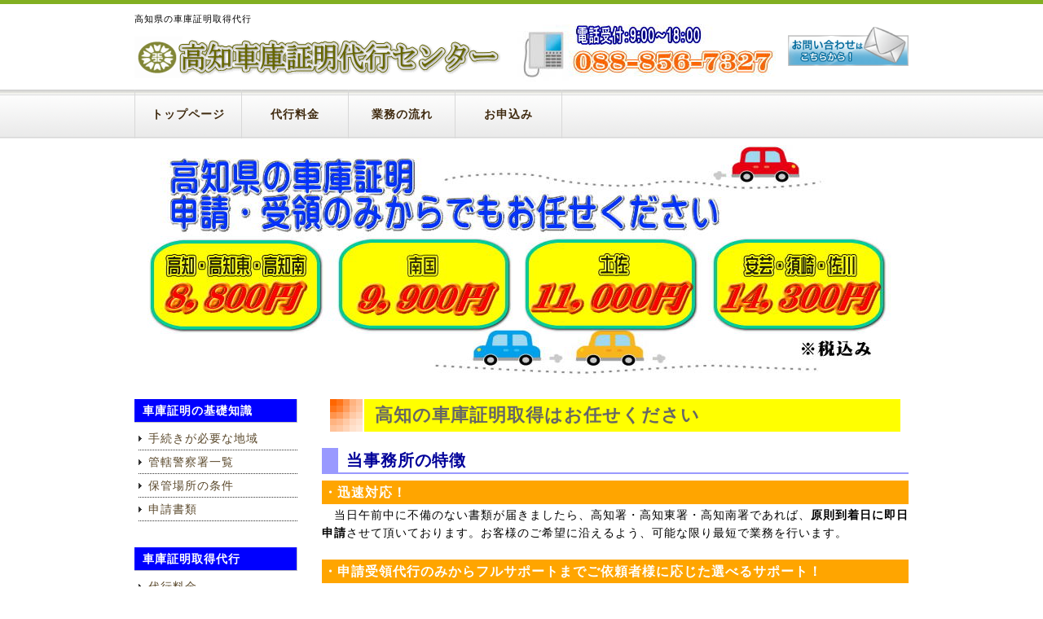

--- FILE ---
content_type: text/html
request_url: https://www.syakosyoumei-anect.com/
body_size: 3372
content:
<!DOCTYPE html PUBLIC "-//W3C//DTD XHTML 1.0 Transitional//EN" "http://www.w3.org/TR/xhtml1/DTD/xhtml1-transitional.dtd">
<html xmlns="http://www.w3.org/1999/xhtml" xml:lang="ja" lang="ja">
<head>
<meta name="google-site-verification" content="K6zzNUSca0DProOy7R4LHhaOy8bFVL8xVKTL9iZxtNI" />
<meta http-equiv="Content-Type" content="text/html; charset=UTF-8" />
<meta http-equiv="Content-Style-Type" content="text/css" />
<meta http-equiv="Content-Script-Type" content="text/javascript" />
<meta http-equiv="imagetoolbar" content="no" />
<meta name="description" content="高知の車庫証明は行政書士法人アネクト法務事務所にお任せください。申請と受領のみからでも格安で承ります。" />
<meta name="keywords" content="高知,車庫証明,代行,高知市,大豊町,本山町,土佐町,南国市,香南市,香美市,土佐市,いの町,須崎市,梼原町,津野町,中土佐町,安芸市,奈半利町,田野町,安田町,佐川町,越知町,仁淀川町" />
<meta name="Robots" content="index,follow" />
<meta name="GENERATOR" content="JustSystems Homepage Builder Version 22.0.5.0 for Windows" />
<link rel="stylesheet" href="css/common.css" type="text/css" />
<script type="text/javascript" src="js/jquery.js"></script> <script type="text/javascript" src="js/common.js"></script>
<title>高知車庫証明代行センター｜行政書士法人アネクト法務事務所</title>
<script>
  (function(i,s,o,g,r,a,m){i['GoogleAnalyticsObject']=r;i[r]=i[r]||function(){
  (i[r].q=i[r].q||[]).push(arguments)},i[r].l=1*new Date();a=s.createElement(o),
  m=s.getElementsByTagName(o)[0];a.async=1;a.src=g;m.parentNode.insertBefore(a,m)
  })(window,document,'script','//www.google-analytics.com/analytics.js','ga');

  ga('create', 'UA-58839560-4', 'auto');
  ga('send', 'pageview');

</script>
<link rel="icon" type="image/x-icon" href="images/favicon.ico" />
<link rel="shortcut icon" href="images/favicon.ico" type="image/x-icon" />
</head>
<body>
<div id="top">
  <div id="headWrap">
    <div id="header">
      <h1><a href="index.html"><img src="logo11111111.gif" alt="高知県の車庫証明取得代行" width="450" height="60" /></a></h1>
      <div id="pr">
        <p>高知県の車庫証明取得代行</p>
      </div>
      <div id="gnavi" align="left">
        <ul>
          <li><span class="tel"><img src="image51111.jpg" width="318" height="70" border="0" style="vertical-align : middle;" align="middle" alt="ＴＥＬ" /></span></li>
          <li><a href="contact.html"><img src="images/material_104_11.gif" width="148" height="51" border="0" alt="問合せ" /></a></li>
        </ul>
      </div>
    </div>
    <!-- /#header -->
  </div>
  <!-- /#headWrap -->
  <div id="menu">
    <ul>
      <li class="home"><a href="index.html">トップページ</a></li>
      <li><a href="ryoukin.html">代行料金</a></li>
      <li><a href="nagare.html">業務の流れ</a></li>
      <li><a href="contact.html">お申込み</a></li>
    </ul>
  </div>
  <!-- /#menu -->
  <div id="icatch"><img src="icatch111111111112111111111111111111211.jpg" alt="" width="930" height="300" /></div>
  <div id="contents">
    <div id="main">
      <div>
        <h1>高知の車庫証明取得はお任せください</h1>
        <h2>当事務所の特徴<br />
        </h2>
        <h4>・迅速対応！</h4>
        　当日午前中に不備のない書類が届きましたら、高知署・高知東署・高知南署であれば、<b>原則到着日に即日申請</b>させて頂いております。お客様のご希望に沿えるよう、可能な限り最短で業務を行います。<br />
        <br />
        <h4>・申請受領代行のみからフルサポートまでご依頼者様に応じた選べるサポート！</h4>
        　書類は全て出来ているが平日に2度も警察署に行くことが出来ない方、遠方のディーラー様等なるべく費用を抑えたい方は、申請と受領の代行のみから低価格で承っております。<br />
        　書類の作成もご依頼される場合も、作成する書類毎に料金を設定しておりますのでご依頼者様の状況により<b>出来る限り費用を抑えたご依頼が可能</b>です。<br />
        <br />
        <h4>・明朗会計！</h4>
        　<b>料金表に記載のない費用は一切頂きません</b>。ご依頼前に料金の総額が分かりやすいのでお見積り取得の為の時間のロスが省けます。<br />
        　ただし、使用承諾書の取得もご依頼の場合で、承諾者様への謝礼金が発生する場合の実費に関しては別途ご請求となりますのでご了承ください。<br />
        　⇒<a href="ryoukin.html">料金表はこちら</a><br />
        <br />
        <h4>・丁寧！確実！</h4>
        　申請と受領の代行のみのご依頼でも、責任を持って対応させて頂きます。<br />
        業務の性質上万全を期すため、当事務所では申請書の代行作成の有無に関わらず、<b><u>出来る限り、車検証と住民票又は印鑑証明のコピーの送付をお願い致しております</u></b>。万が一ご依頼者様からお送り頂いた書類に不備がありましても、<b>軽微なものであれば当事務所で無償対応</b>させて頂きます。<br />
        また車検証及び住民票又は印鑑証明証のコピーの送付を頂けない場合で、ご依頼内容の記載に誤りがあった場合は再度の申請が必要となる場合もありますので、予めご了承ください。<br />
        <br />
        <h2>基本対応地域</h2>
        当事務所では下記地域を管轄する警察署への申請に対応致しております。<br />
        基本対応地域外の申請は別途お見積り又は提携事務所のご紹介となりますのでお問合せ下さい。<br />
        <ul>
          <li>高知市、大豊町、本山町、土佐町</li>
          <li>南国市、香南市、香美市</li>
          <li>土佐市、いの町</li>
          <li>須崎市、梼原町、中土佐町</li>
          <li>安芸市、奈半利町、田野町、安田町</li>
          <li>佐川町、越知町、仁淀川町 </li>
        </ul>
      </div>
    </div>
    <!-- /#main -->
    <div id="sub">
      <div class="section">
        <h2>車庫証明の基礎知識</h2>
        <ul>
          <li><a href="hituyoutiiki.html">手続きが必要な地域</a></li>
          <li><a href="kannkatu.html">管轄警察署一覧</a></li>
          <li><a href="jyoukenn.html">保管場所の条件</a></li>
          <li><a href="syorui.html">申請書類</a></li>
        </ul>
        <br />
      </div>
      <!-- /.section -->
      <div class="section">
        <h2>車庫証明取得代行</h2>
        <ul>
          <li><a href="ryoukin.html">代行料金</a></li>
          <li><a href="nouki.html">納期について</a></li>
          <li><a href="nagare.html">ご依頼の流れ</a></li>
          <li><a href="download.html">様式ダウンロード</a></li>
        </ul>
        <br />
      </div>
      <!-- /.section -->
      <div class="section">
        <h2>事務所概要</h2>
        行政書士法人<br />
        アネクト法務事務所<br />
        〒780-0056<br />
        高知県高知市北本町<br />
        　　　3丁目10番26号<br />
        ＴＥＬ：088-856-7327<br />
        ＦＡＸ：088-856-7328<br />
        <a href="jimusyo.html">　⇒アクセスマップ</a> <br />
        　⇒<a href="http://www.anect-houmu.com/" target="_blank">事務所ＨＰ</a>
      </div>
      <!-- /.section -->
    </div>
    <!-- /#sub -->
    <div id="pageTop"><a href="#top">ページのトップへ戻る</a> </div>
    <!-- /#pageTop --><!-- /#contents -->
    <div id="footer">
      <div id="footMenu">
        <ul>
          <li><a href="jimusyo.html">事務所概要</a></li>
          <li><a href="ryoukin.html">料金</a></li>
          <li><a href="contact.html">お問い合わせ</a></li>
          <li><a href="pryvacy.html">プライバシーポリシー</a></li>
          <li><a href="link.html">リンク</a></li>
        </ul>
      </div>
      <!-- /#footerMenu -->
      <div class="copyright">Copyright &#169;行政書士法人アネクト法務事務所　All Rights Reserved.</div>
    </div>
    <!-- /#footer --><!-- /#top --></div>
  <br />
  <br />
</div>
</body>
</html>

--- FILE ---
content_type: text/css
request_url: https://www.syakosyoumei-anect.com/css/common.css
body_size: 2030
content:
@charset "UTF-8";
/* ========BASIC======== */
html{
  overflow-y:scroll;
}
body{
  margin:0;
  padding:0;
  line-height:1.6;
  letter-spacing:1px;
  font-family:'ヒラギノ角ゴ Pro W3','Hiragino Kaku Gothic Pro','メイリオ',Meiryo,'ＭＳ Ｐゴシック',sans-serif;
  font-size : 14px;
  color : black;
  border-top : 5px solid #82af21;
  background : url(../images/bg_body.gif) 0px 0px / auto auto repeat-x scroll padding-box border-box #ffffff;
  border-left-width : 0px;
  border-right-width : 0px;
  border-bottom-width : 0px;
  border-left-style : solid;
  border-right-style : solid;
  border-bottom-style : solid;
  border-left-color : #82af21;
  border-right-color : #82af21;
  border-bottom-color : #82af21;
}
br{
  letter-spacing:normal;
}
a{
  color:#5A482B;
  text-decoration:none;
}
a:hover{
  color:#C94C00;
}
img{
  border:0;
  vertical-align:bottom;
}
h1,h2,h3,h4,h5,h6{
  margin:0;
}
/* ========TEMPLATE LAYOUT======== */
#headWrap{
  position:relative;
  width:100%;
  margin:0 auto;
  padding:10px 0;
  background:#fff;
}
#header{
  position:relative;
  width:950px;
  margin:0 auto;
  background:#fff;
}
#pr{
  position:absolute;
  left:0;
  top:0;
  width:950px;
}
#gnavi{
  position:absolute;
  bottom:0;
  right:0;
}
#menu{
  width:100%;
  float:left;
  background:url("../images/bg_menu.gif") 0 0 repeat-x;
}
#icatch{
  width:950px;
  margin:0 auto 10px;
  background:#fff;
}
#contents{
  clear:both;
  width:950px;
  margin:0 auto;
  padding:10px;
  background:#fff;
}
#main{
  float:right;
  width:720px;
}
#sub{
  float:left;
  width:200px;
}
#pageTop{
  clear:both;
}
#footMenu{
  width:950px;
  margin:0 auto;
}
#footer{
  background : none 0% 0% / auto auto repeat scroll padding-box border-box white;
  border-bottom : 5px solid #82af21;
}
/* ========HEADER CUSTOMIZE======== */
#header h1{
  margin:0;
  padding-top:25px;
  font-size:32px;
  color:#fff;
  line-height:50px;
}
#header h1 a{
  color:#9B0000;
}
#header h1 a:hover{
  color:#D30000;
}
#header #pr p{
  margin:0;
  font-size:11px;
}
#header #gnavi ul{
  list-style:none;
}
#header #gnavi li{
  float:left;
  font-size:11px;
  margin-left:15px;
}
#header #gnavi li a{
  display:block;
}
#header #gnavi .tel{
  color:#C94C00;
  font-size:24px;
  font-weight:bold;
  letter-spacing:-1px;
  line-height:1.0;
}
/* ========MENU CUSTOMIZE======== */
#menu ul{
  width:950px;
  margin:0 auto;
  padding:0;
}
#menu li{
  float:left;
  color:#333;
  text-align:center;
  list-style-type:none;
}
#menu li a{
  display:block;
  width:130px;
  color : #3f2a0f;
  line-height:60px;
  border-right:1px solid #D8D8D8;
  font-weight:bold;
  font-size:14px;
}
#menu li.home a{
  border-left:1px solid #D8D8D8;
}
#menu li a:hover{
  color:#C94C00;
  background:#fff url("../images/bg_menu.gif") 0 -60px repeat-x;
  z-index:100;
}
/* ========TOPICPATH CUSTOMIZE======== */
#topicPath{
  margin-bottom:10px;
  font-size:11px;
}
/* ========MAIN CONTENTS CUSTOMIZE======== */
#main a{
  color:#9B0000;
}
#main a:hover{
  color:#C94C00;
  text-decoration:underline;
}
#main h1{
	position:relative;
	margin : 0px 10px 20px;
	padding:0 10px 0 55px;
	font:bold 22px/40px Arial, Helvetica, sans-serif;
	color : #666666;
	background : none 0% 0% / auto auto repeat scroll padding-box border-box yellow;
	z-index:1;
}
#main h1::before{
	content:" ";
	position:absolute;
	top:0;
	left:0;
	width:40px;
	height:40px;
	border-right:#fff solid 2px;
	background:#f60;
    background-image: -webkit-gradient(linear, left top, left bottom,
			from(			 rgba(255, 255, 255, 0.0)), 
			color-stop(0.20, rgba(255, 255, 255, 0.0)), 
			color-stop(0.20, rgba(255, 255, 255, 0.1)), 
			color-stop(0.40, rgba(255, 255, 255, 0.1)), 
			color-stop(0.40, rgba(255, 255, 255, 0.3)), 
			color-stop(0.60, rgba(255, 255, 255, 0.3)), 
			color-stop(0.60, rgba(255, 255, 255, 0.5)), 
			color-stop(0.80, rgba(255, 255, 255, 0.5)), 
			color-stop(0.80, rgba(255, 255, 255, 0.6)), 
			to(				 rgba(255, 255, 255, 0.6))
			);
	background-image: -webkit-linear-gradient(top,
			transparent 20%,
			rgba(255, 255, 255, 0.1) 20%, 
			rgba(255, 255, 255, 0.1) 40%, 
			rgba(255, 255, 255, 0.3) 40%, 
			rgba(255, 255, 255, 0.3) 60%, 
			rgba(255, 255, 255, 0.5) 60%, 
			rgba(255, 255, 255, 0.5) 80%, 
			rgba(255, 255, 255, 0.6) 80%, 
			rgba(255, 255, 255, 0.6) 100%
			);
	background-image: -moz-linear-gradient(top,
			transparent 20%,
			rgba(255, 255, 255, 0.1) 20%, 
			rgba(255, 255, 255, 0.1) 40%, 
			rgba(255, 255, 255, 0.3) 40%, 
			rgba(255, 255, 255, 0.3) 60%, 
			rgba(255, 255, 255, 0.5) 60%, 
			rgba(255, 255, 255, 0.5) 80%, 
			rgba(255, 255, 255, 0.6) 80%, 
			rgba(255, 255, 255, 0.6) 100%
			);
	background-image: -o-linear-gradient(top,
			transparent 20%,
			rgba(255, 255, 255, 0.1) 20%, 
			rgba(255, 255, 255, 0.1) 40%, 
			rgba(255, 255, 255, 0.3) 40%, 
			rgba(255, 255, 255, 0.3) 60%, 
			rgba(255, 255, 255, 0.5) 60%, 
			rgba(255, 255, 255, 0.5) 80%, 
			rgba(255, 255, 255, 0.6) 80%, 
			rgba(255, 255, 255, 0.6) 100%
			);
	background-image: linear-gradient(to bottom,
			transparent 20%,
			rgba(255, 255, 255, 0.1) 20%, 
			rgba(255, 255, 255, 0.1) 40%, 
			rgba(255, 255, 255, 0.3) 40%, 
			rgba(255, 255, 255, 0.3) 60%, 
			rgba(255, 255, 255, 0.5) 60%, 
			rgba(255, 255, 255, 0.5) 80%, 
			rgba(255, 255, 255, 0.6) 80%, 
			rgba(255, 255, 255, 0.6) 100%
			);
			z-index:-1;
}
#main h1::after{
	content:" ";
	position:absolute;
	top:0;
	left:0;
	width:40px;
	height:40px;
    background-image: -webkit-gradient(linear, left top, right top,
			from(			 rgba(255, 255, 255, 0.0)), 
			color-stop(0.20, rgba(255, 255, 255, 0.0)), 
			color-stop(0.20, rgba(255, 255, 255, 0.1)), 
			color-stop(0.40, rgba(255, 255, 255, 0.1)), 
			color-stop(0.40, rgba(255, 255, 255, 0.3)), 
			color-stop(0.60, rgba(255, 255, 255, 0.3)), 
			color-stop(0.60, rgba(255, 255, 255, 0.5)), 
			color-stop(0.80, rgba(255, 255, 255, 0.5)), 
			color-stop(0.80, rgba(255, 255, 255, 0.6)), 
			to(				 rgba(255, 255, 255, 0.6))
			);
	background-image: -webkit-linear-gradient(left,
			transparent 20%,
			rgba(255, 255, 255, 0.1) 20%, 
			rgba(255, 255, 255, 0.1) 40%, 
			rgba(255, 255, 255, 0.3) 40%, 
			rgba(255, 255, 255, 0.3) 60%, 
			rgba(255, 255, 255, 0.5) 60%, 
			rgba(255, 255, 255, 0.5) 80%, 
			rgba(255, 255, 255, 0.6) 80%, 
			rgba(255, 255, 255, 0.6) 100%
			);
	background-image: -moz-linear-gradient(left,
			transparent 20%,
			rgba(255, 255, 255, 0.1) 20%, 
			rgba(255, 255, 255, 0.1) 40%, 
			rgba(255, 255, 255, 0.3) 40%, 
			rgba(255, 255, 255, 0.3) 60%, 
			rgba(255, 255, 255, 0.5) 60%, 
			rgba(255, 255, 255, 0.5) 80%, 
			rgba(255, 255, 255, 0.6) 80%, 
			rgba(255, 255, 255, 0.6) 100%
			);
	background-image: -o-linear-gradient(left,
			transparent 20%,
			rgba(255, 255, 255, 0.1) 20%, 
			rgba(255, 255, 255, 0.1) 40%, 
			rgba(255, 255, 255, 0.3) 40%, 
			rgba(255, 255, 255, 0.3) 60%, 
			rgba(255, 255, 255, 0.5) 60%, 
			rgba(255, 255, 255, 0.5) 80%, 
			rgba(255, 255, 255, 0.6) 80%, 
			rgba(255, 255, 255, 0.6) 100%
			);
	background-image: linear-gradient(to right,
			transparent 20%,
			rgba(255, 255, 255, 0.1) 20%, 
			rgba(255, 255, 255, 0.1) 40%, 
			rgba(255, 255, 255, 0.3) 40%, 
			rgba(255, 255, 255, 0.3) 60%, 
			rgba(255, 255, 255, 0.5) 60%, 
			rgba(255, 255, 255, 0.5) 80%, 
			rgba(255, 255, 255, 0.6) 80%, 
			rgba(255, 255, 255, 0.6) 100%
			);
			z-index:-1;
}
#main h2{
  margin-bottom:8px;
  color: #000099;
  padding-left: 10px;
  border-width: 0px 0px 2px 20px;
  border-style: solid;
  border-color: #9999ff;
  line-height : 150%;
  font-size : 20px;
  font-weight:bold;
}#main h3{
  margin-bottom:3px;
  padding-left:50px;
  font-size:14px;
  border-bottom:1px solid #999;
  background : url(../bg_h3.gif) 0px 5px / auto auto no-repeat scroll padding-box border-box transparent;
}
#main h4{
  margin-bottom:2px;
  padding:2px;
  font-size : 16px;
  background : none 0% 0% / auto auto repeat scroll padding-box border-box orange;
  color : #ffffff;
}
#main h5{
  font-size : 16px;
  border-bottom : 1px solid #008040;
  border-top-width : 1px;
  border-left-width : 1px;
  border-right-width : 1px;
  border-top-style : solid;
  border-left-style : solid;
  border-right-style : solid;
  border-top-color : #008040;
  border-left-color : #008040;
  border-right-color : #008040;
}
#main h6{
  margin-bottom:2px;
  font-size:12px;
}
#main p{
  margin:0 0 1em 0;
  font-size:12px;
}
#main ul,ol,dl{
  font-size : 16px;
}
#main dt{
  margin-bottom:3px;
}
#main dd{
  padding:0;
  margin:0 0 0.5em 1em;
  padding:3px;
  background:#f1f1f1;
}
/* INFORMATION CUSTOMIZE */
* html body #main dl.information dd div{
  display:inline-block;
}
#main dl.information dt{
  float:left;
  margin:0;
  padding:0;
}
#main dl.information dd{
  margin:5px 0;
  padding:0 0 0.5em 8em;
  background:url("../images/bg_dotline.gif") 0 100% repeat-x;
}
#main table{
  width:100%;
  border-collapse:collapse;
}
#main table th{
  padding : 3px;
  font-size:12px;
  text-align:left;
  border : 1px solid black;
  background : none 0% 0% / auto auto repeat scroll padding-box border-box #80ffff;
}
#main table td{
  padding : 3px;
  font-size : 14px;
  text-align:left;
  border : 1px solid black;
}
/* ========SUBCONTENTS CUSTOMIZE======== */
#sub .section{
  margin-bottom:10px;
}
#sub h2{
  padding : 3px 3px 3px 10px;
  font-size:14px;
  font-weight:bold;
  color : #ffffff;
  background : none 0% 0% / auto auto repeat scroll padding-box border-box blue;
  border-bottom:1px solid #C1C1C1;
  border-right:1px solid #C1C1C1;
}
#sub ul{
  margin:5px 0 0 5px;
  padding:0;
}
#sub li{
  padding:5px 0 5px 0;
  line-height:1.4;
  list-style:none;
  background:url("../images/bg_dotline.gif") 0 100% repeat-x;
}
#sub li a{
  display:block;
  padding-left:12px;
  background : url(../bg_list.gif) 0px 6px / auto auto no-repeat scroll padding-box border-box transparent;
}
/* ========PAGEOP CUSTOMIZE========= */
#pageTop{
  padding:20px 0;
  text-align:right;
  font-size:11px;
}
#pageTop a{
  padding-left:8px;
  background:url("../images/bg_pagetop.gif") 0 50% no-repeat;
}
/* ========FOOTMENU CUSTOMIZE======== */
#footMenu ul{
  margin:0;
  padding:10px 0 0 0;
  text-align:right;
}
#footMenu li{
  display:inline;
  margin:0 0 0 10px;
  list-style:none;
}
#footMenu li a{
  padding-left:10px;
  background : transparent;
  background-repeat : no-repeat;
  background-attachment : scroll;
  background-position : 0px 50%;
  background-size : auto auto;
  background-origin : padding-box;
  background-clip : border-box;
}
/* ========FOOTER CUSTOMIZE======== */
.copyright{
  padding:30px 0;
  font-size:11px;
  font-style:normal;
  color:#333;
  text-align:center;
}

--- FILE ---
content_type: text/plain
request_url: https://www.google-analytics.com/j/collect?v=1&_v=j102&a=1413648390&t=pageview&_s=1&dl=https%3A%2F%2Fwww.syakosyoumei-anect.com%2F&ul=en-us%40posix&dt=%E9%AB%98%E7%9F%A5%E8%BB%8A%E5%BA%AB%E8%A8%BC%E6%98%8E%E4%BB%A3%E8%A1%8C%E3%82%BB%E3%83%B3%E3%82%BF%E3%83%BC%EF%BD%9C%E8%A1%8C%E6%94%BF%E6%9B%B8%E5%A3%AB%E6%B3%95%E4%BA%BA%E3%82%A2%E3%83%8D%E3%82%AF%E3%83%88%E6%B3%95%E5%8B%99%E4%BA%8B%E5%8B%99%E6%89%80&sr=1280x720&vp=1280x720&_u=IEBAAEABAAAAACAAI~&jid=852880165&gjid=1527810938&cid=725959956.1769786653&tid=UA-58839560-4&_gid=2083115807.1769786653&_r=1&_slc=1&z=1050498110
body_size: -453
content:
2,cG-L5EB9RXCKF